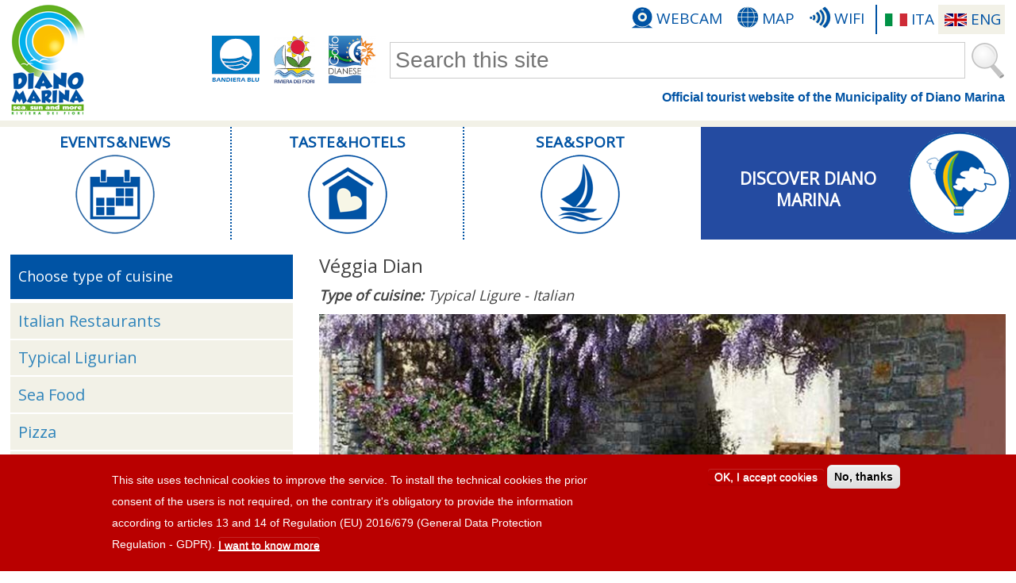

--- FILE ---
content_type: text/html; charset=utf-8
request_url: https://turismo.dianomarina.im.it/en/ristoranti/veggia-dian
body_size: 30310
content:
<!DOCTYPE html>
<html lang="en" dir="ltr">
<head>
<meta name="viewport" content="width=device-width"/>
<meta name="google-site-verification" content="nrV1ZCxIbILPLG4h8gvoUjqGfBaQLYhRZ72yZ_xnVeQ" />
<meta http-equiv="Content-Type" content="text/html; charset=utf-8" />
<link rel="canonical" href="/en/ristoranti/veggia-dian" />
<link rel="shortcut icon" href="https://turismo.dianomarina.im.it/sites/all/themes/dianoturismo/favicon.ico" type="image/vnd.microsoft.icon" />
<title>Véggia Dian | Tourism Diano Marina</title>
<link type="text/css" rel="stylesheet" href="https://turismo.dianomarina.im.it/sites/default/files/css/css_xE-rWrJf-fncB6ztZfd2huxqgxu4WO-qwma6Xer30m4.css" media="all" />
<link type="text/css" rel="stylesheet" href="https://turismo.dianomarina.im.it/sites/default/files/css/css_2xkuCodVbJfIayIDd0cy8F7S5dhG8z05T9Trej3ux6s.css" media="all" />
<link type="text/css" rel="stylesheet" href="https://turismo.dianomarina.im.it/sites/default/files/css/css_92PIW5Ks8gPL0RRVfRktQI7IngV62QBswGLNcFjpAR4.css" media="all" />

<!--[if lte IE 8]>
<link type="text/css" rel="stylesheet" href="https://turismo.dianomarina.im.it/sites/default/files/css/css_47DEQpj8HBSa-_TImW-5JCeuQeRkm5NMpJWZG3hSuFU.css" media="all" />
<![endif]-->
<link type="text/css" rel="stylesheet" href="https://turismo.dianomarina.im.it/sites/default/files/css/css_E4VlyxyL3JMcT6dslWLGb0uQdoI2bh_Xj0N65V-bcWo.css" media="all" />
<style type="text/css" media="all">
<!--/*--><![CDATA[/*><!--*/
#sliding-popup.sliding-popup-bottom,#sliding-popup.sliding-popup-bottom .eu-cookie-withdraw-banner,.eu-cookie-withdraw-tab{background:#b90000;}#sliding-popup.sliding-popup-bottom.eu-cookie-withdraw-wrapper{background:transparent}#sliding-popup .popup-content #popup-text h1,#sliding-popup .popup-content #popup-text h2,#sliding-popup .popup-content #popup-text h3,#sliding-popup .popup-content #popup-text p,#sliding-popup label,#sliding-popup div,.eu-cookie-compliance-secondary-button,.eu-cookie-withdraw-tab{color:#fff !important;}.eu-cookie-withdraw-tab{border-color:#fff;}.eu-cookie-compliance-more-button{color:#fff !important;}

/*]]>*/-->
</style>
<link type="text/css" rel="stylesheet" href="https://turismo.dianomarina.im.it/sites/default/files/css/css_8QOKDIa8FE5K12c5p0nnVbI081EEdRErOaqKtWa9eFs.css" media="all" />
<link type="text/css" rel="stylesheet" href="https://turismo.dianomarina.im.it/sites/default/files/css/css_wvaxeqRHXVQ-DJ5gGkPj000bAoRJo7CMHJFc5AqUyQE.css" media="print" />
<script type="text/javascript" src="https://turismo.dianomarina.im.it/sites/default/files/js/js_s7yA-hwRxnKty__ED6DuqmTMKG39xvpRyrtyCrbWH4M.js"></script>
<script type="text/javascript" src="https://turismo.dianomarina.im.it/sites/default/files/js/js_TVTqjz8JHRb2KK9hlzuk0YsjzD013dKyYX_OTz-2VXU.js"></script>
<script type="text/javascript">
<!--//--><![CDATA[//><!--
L_ROOT_URL = "/sites/all/libraries/leaflet/";
//--><!]]>
</script>
<script type="text/javascript" src="https://turismo.dianomarina.im.it/sites/default/files/js/js_6C-gZ6JYF01F7XpRRdXppzdWYf7uKdMGco6EWtJjbG4.js"></script>
<script type="text/javascript" src="https://turismo.dianomarina.im.it/sites/default/files/js/js_KlZKuuW7VAma2E4bikJy4IDv-iQCbg9QFlTNNFAsiHI.js"></script>
<script type="text/javascript">
<!--//--><![CDATA[//><!--
L.Icon.Default.imagePath = "/sites/all/libraries/leaflet/images/";
//--><!]]>
</script>
<script type="text/javascript" src="https://turismo.dianomarina.im.it/sites/default/files/js/js_viQKO0l0etJ96jBWIO_ioTbGLpVBuekgaTj1A0RlbuM.js"></script>
<script type="text/javascript">
<!--//--><![CDATA[//><!--
jQuery.extend(Drupal.settings, {"basePath":"\/","pathPrefix":"en\/","setHasJsCookie":0,"ajaxPageState":{"theme":"dianoturismo","theme_token":"zLnX79v1sTiVP8KBRu27MNnmJ-_PjIRj1uPRwQ2Tec4","js":{"0":1,"sites\/all\/modules\/eu_cookie_compliance\/js\/eu_cookie_compliance.js":1,"sites\/all\/modules\/jquery_update\/replace\/jquery\/1.8\/jquery.min.js":1,"misc\/jquery-extend-3.4.0.js":1,"misc\/jquery-html-prefilter-3.5.0-backport.js":1,"misc\/jquery.once.js":1,"misc\/drupal.js":1,"sites\/all\/modules\/eu_cookie_compliance\/js\/jquery.cookie-1.4.1.min.js":1,"1":1,"sites\/all\/libraries\/leaflet\/leaflet.js":1,"sites\/all\/libraries\/colorbox\/jquery.colorbox-min.js":1,"sites\/all\/modules\/colorbox\/js\/colorbox.js":1,"sites\/all\/modules\/colorbox\/styles\/plain\/colorbox_style.js":1,"sites\/all\/modules\/custom_search\/js\/custom_search.js":1,"sites\/all\/modules\/field_group\/field_group.js":1,"sites\/all\/modules\/leaflet\/leaflet.drupal.js":1,"2":1,"sites\/all\/themes\/dianoturismo\/js\/custom.js":1},"css":{"modules\/system\/system.base.css":1,"modules\/system\/system.menus.css":1,"modules\/system\/system.messages.css":1,"modules\/system\/system.theme.css":1,"modules\/field\/theme\/field.css":1,"modules\/node\/node.css":1,"modules\/search\/search.css":1,"modules\/user\/user.css":1,"sites\/all\/modules\/youtube\/css\/youtube.css":1,"sites\/all\/modules\/views\/css\/views.css":1,"sites\/all\/modules\/ckeditor\/css\/ckeditor.css":1,"sites\/all\/modules\/colorbox\/styles\/plain\/colorbox_style.css":1,"sites\/all\/modules\/ctools\/css\/ctools.css":1,"sites\/all\/modules\/custom_search\/custom_search.css":1,"sites\/all\/modules\/eu_cookie_compliance\/css\/eu_cookie_compliance.css":1,"modules\/locale\/locale.css":1,"sites\/all\/modules\/leaflet\/leaflet_extras.css":1,"sites\/all\/libraries\/leaflet\/leaflet.css":1,"sites\/all\/libraries\/leaflet\/leaflet.ie.css":1,"sites\/all\/modules\/date\/date_api\/date.css":1,"0":1,"sites\/all\/themes\/dianoturismo\/css\/style.css":1,"sites\/all\/themes\/dianoturismo\/css\/media.css":1,"sites\/all\/themes\/dianoturismo\/css\/print.css":1}},"colorbox":{"opacity":"0.85","current":"{current} of {total}","previous":"\u00ab Prev","next":"Next \u00bb","close":"Close","maxWidth":"98%","maxHeight":"98%","fixed":true,"mobiledetect":false,"mobiledevicewidth":"480px","specificPagesDefaultValue":"admin*\nimagebrowser*\nimg_assist*\nimce*\nnode\/add\/*\nnode\/*\/edit\nprint\/*\nprintpdf\/*\nsystem\/ajax\nsystem\/ajax\/*"},"custom_search":{"form_target":"_self","solr":0},"eu_cookie_compliance":{"popup_enabled":1,"popup_agreed_enabled":0,"popup_hide_agreed":0,"popup_clicking_confirmation":false,"popup_scrolling_confirmation":false,"popup_html_info":"\u003Cdiv class=\u0022eu-cookie-compliance-banner eu-cookie-compliance-banner-info eu-cookie-compliance-banner--opt-in\u0022\u003E\n  \u003Cdiv class=\u0022popup-content info\u0022\u003E\n    \u003Cdiv id=\u0022popup-text\u0022\u003E\n      \u003Cp\u003EThis site uses technical cookies to improve the service. To install the technical cookies the prior consent of the users is not required, on the contrary it\u0026#039;s obligatory to provide the information according to articles 13 and 14 of Regulation (EU) 2016\/679 (General Data Protection Regulation - GDPR).\u003C\/p\u003E\n              \u003Cbutton type=\u0022button\u0022 class=\u0022find-more-button eu-cookie-compliance-more-button\u0022\u003EI want to know more\u003C\/button\u003E\n          \u003C\/div\u003E\n    \n    \u003Cdiv id=\u0022popup-buttons\u0022 class=\u0022\u0022\u003E\n      \u003Cbutton type=\u0022button\u0022 class=\u0022agree-button eu-cookie-compliance-secondary-button\u0022\u003EOK, I accept cookies\u003C\/button\u003E\n              \u003Cbutton type=\u0022button\u0022 class=\u0022decline-button eu-cookie-compliance-default-button\u0022 \u003ENo, thanks\u003C\/button\u003E\n          \u003C\/div\u003E\n  \u003C\/div\u003E\n\u003C\/div\u003E","use_mobile_message":false,"mobile_popup_html_info":"\u003Cdiv class=\u0022eu-cookie-compliance-banner eu-cookie-compliance-banner-info eu-cookie-compliance-banner--opt-in\u0022\u003E\n  \u003Cdiv class=\u0022popup-content info\u0022\u003E\n    \u003Cdiv id=\u0022popup-text\u0022\u003E\n                    \u003Cbutton type=\u0022button\u0022 class=\u0022find-more-button eu-cookie-compliance-more-button\u0022\u003EI want to know more\u003C\/button\u003E\n          \u003C\/div\u003E\n    \n    \u003Cdiv id=\u0022popup-buttons\u0022 class=\u0022\u0022\u003E\n      \u003Cbutton type=\u0022button\u0022 class=\u0022agree-button eu-cookie-compliance-secondary-button\u0022\u003EOK, I accept cookies\u003C\/button\u003E\n              \u003Cbutton type=\u0022button\u0022 class=\u0022decline-button eu-cookie-compliance-default-button\u0022 \u003ENo, thanks\u003C\/button\u003E\n          \u003C\/div\u003E\n  \u003C\/div\u003E\n\u003C\/div\u003E\n","mobile_breakpoint":"768","popup_html_agreed":"\u003Cdiv\u003E\n  \u003Cdiv class=\u0022popup-content agreed\u0022\u003E\n    \u003Cdiv id=\u0022popup-text\u0022\u003E\n      Thank you for accepting cookies\u003Cp\u003EYou can now hide this message or find out more about cookies.\u003C\/p\u003E    \u003C\/div\u003E\n    \u003Cdiv id=\u0022popup-buttons\u0022\u003E\n      \u003Cbutton type=\u0022button\u0022 class=\u0022hide-popup-button eu-cookie-compliance-hide-button\u0022\u003ENascondi\u003C\/button\u003E\n              \u003Cbutton type=\u0022button\u0022 class=\u0022find-more-button eu-cookie-compliance-more-button-thank-you\u0022 \u003EMore info\u003C\/button\u003E\n          \u003C\/div\u003E\n  \u003C\/div\u003E\n\u003C\/div\u003E","popup_use_bare_css":false,"popup_height":"auto","popup_width":"100%","popup_delay":1000,"popup_link":"\/en\/credits-note-legali","popup_link_new_window":0,"popup_position":null,"fixed_top_position":false,"popup_language":"en","store_consent":false,"better_support_for_screen_readers":0,"reload_page":0,"domain":"","domain_all_sites":null,"popup_eu_only_js":0,"cookie_lifetime":"100","cookie_session":false,"disagree_do_not_show_popup":0,"method":"opt_in","whitelisted_cookies":"","withdraw_markup":"\u003Cbutton type=\u0022button\u0022 class=\u0022eu-cookie-withdraw-tab\u0022\u003EPrivacy settings\u003C\/button\u003E\n\u003Cdiv class=\u0022eu-cookie-withdraw-banner\u0022\u003E\n  \u003Cdiv class=\u0022popup-content info\u0022\u003E\n    \u003Cdiv id=\u0022popup-text\u0022\u003E\n      \u003Cp\u003E\u0026lt;h2\u0026gt;We use cookies on this site to enhance your user experience\u0026lt;\/h2\u0026gt;\u0026lt;p\u0026gt;You have given your consent for us to set cookies.\u0026lt;\/p\u0026gt;\u003C\/p\u003E\n    \u003C\/div\u003E\n    \u003Cdiv id=\u0022popup-buttons\u0022\u003E\n      \u003Cbutton type=\u0022button\u0022 class=\u0022eu-cookie-withdraw-button\u0022\u003EWithdraw consent\u003C\/button\u003E\n    \u003C\/div\u003E\n  \u003C\/div\u003E\n\u003C\/div\u003E\n","withdraw_enabled":false,"withdraw_button_on_info_popup":false,"cookie_categories":[],"enable_save_preferences_button":true,"fix_first_cookie_category":true,"select_all_categories_by_default":false,"cookie_name":""},"urlIsAjaxTrusted":{"\/en\/ristoranti\/veggia-dian":true},"field_group":{"html-element":"full"},"leaflet":[{"mapId":"leaflet-map-1444540798","map":{"label":"OSM Mapnik","description":"Leaflet default map.","settings":{"zoomDefault":10,"minZoom":1,"maxZoom":18,"dragging":true,"touchZoom":true,"scrollWheelZoom":1,"doubleClickZoom":true,"zoomControl":true,"attributionControl":true,"trackResize":true,"fadeAnimation":true,"zoomAnimation":true,"closePopupOnClick":true},"layers":{"earth":{"urlTemplate":"\/\/{s}.tile.openstreetmap.org\/{z}\/{x}\/{y}.png","options":{"attribution":"\u0026copy; \u003Ca href=\u0022https:\/\/www.openstreetmap.org\u0022\u003EOpenStreetMap contributors\u003C\/a\u003E | \u003Ca href=\u0022https:\/\/wiki.osmfoundation.org\/wiki\/Terms_of_Use\u0022 target=\u0022_blank\u0022\u003EWebsite and API terms\u003C\/a\u003E"}}}},"features":[{"type":"point","lat":43.91897,"lon":8.08532,"icon":{"iconType":"marker","iconUrl":"\/sites\/all\/themes\/dianoturismo\/marker\/ristorante.png","shadowUrl":"","iconImageStyle":"","htmlClass":"","iconSize":{"x":"","y":""},"iconAnchor":{"x":"17","y":"54"},"shadowAnchor":{"x":"","y":""},"popupAnchor":{"x":"0","y":"-12"}}}]}]});
//--><!]]>
</script>
</head>
<body class="html not-front not-logged-in one-sidebar sidebar-first page-node page-node- page-node-1066 node-type-ristorante i18n-en">
    <div id="header_wrapper">
	<div id="inner_header_wrapper">
		<header>
							<a id="logo" href="/en" title="Home"><img src="https://turismo.dianomarina.im.it/sites/all/themes/dianoturismo/logo.png" alt="logo homepage"/></a>
			
			<nav id="link-veloci">
				<ul class="language-switcher-locale-url"><li class="it first"><a href="/it/ristoranti/veggia-dian" class="language-link" xml:lang="it" lang="it" title="Véggia Dian">ITA</a></li>
<li class="en last active"><a href="/en/ristoranti/veggia-dian" class="language-link active" xml:lang="en" lang="en" title="Véggia Dian">ENG</a></li>
</ul><ul class="menu menu_link_veloci"><li class="first leaf" id="m373"><a href="/en/webcam">Webcam</a></li>
<li class="leaf" id="m796"><a href="/en/mappa" title="">Map</a></li>
<li class="last leaf" id="m374"><a href="/en/wifi">WiFi</a></li>
</ul>			</nav>

			<div id="intestazione-ricerca">
				<div class="region region-ricerca">
  <div id="block-search-form" class="block block-search">

      
  <div class="content">
    <form class="search-form" role="search" action="/en/ristoranti/veggia-dian" method="post" id="search-block-form" accept-charset="UTF-8"><div><div class="container-inline">
      <h2 class="element-invisible">Search form</h2>
    <div class="form-item form-type-textfield form-item-search-block-form">
  <input title="Cerca nel sito" class="custom-search-box form-text" placeholder="Search this site" type="text" id="edit-search-block-form--2" name="search_block_form" value="" size="15" maxlength="128" />
</div>
<div class="form-actions form-wrapper" id="edit-actions"><input alt="Search" title="Cerca - Search" class="custom-search-button form-submit" type="image" id="edit-submit" name="op" src="https://turismo.dianomarina.im.it/sites/default/files/custom_search/cerca_1.png" /></div><input type="hidden" name="form_build_id" value="form-ES6xmBqSyPK9aKkF5vyQTUKRV0u754vdvi7thoFerZ4" />
<input type="hidden" name="form_id" value="search_block_form" />
</div>
</div></form>  </div>
  
</div>
</div>
 <!-- /.region -->
				<a href="/en/territorio/golfo-dianese" class="link-esterni" title="Golfo Dianese"><img src="/sites/all/themes/dianoturismo/images/golfo-dianese.png" alt="logo golfo dianese"/></a><a href="/en/territorio/golfo-dianese" class="link-esterni" title="Riviera dei fiori"><img src="/sites/all/themes/dianoturismo/images/riviera-fiori.png" alt="logo riviera dei fiori"/></a><a href="/en/bandiera-blu" class="link-esterni" id="bandiera-blu" title="Bandiera Blu"><img src="/sites/all/themes/dianoturismo/images/bandiera-blu.png" alt="logo bandiera blu"/></a>			</div>

			<div id="titolo-slogan">
				<h1 id="site-title">Official tourist website of the Municipality of Diano Marina</h1>
			</div>

			<nav id="main-menu">
				<a class="nav-toggle" href="#">Menu</a>
				<div class="menu-navigation-container">
					<ul class="menu main_menu"><li class="first collapsed" id="m369"><a href="/en/eventi-news">Events &amp; News</a></li>
<li class="collapsed" id="m370"><a href="/en/gusto-ospitalita">Taste &amp; Hotels</a></li>
<li class="collapsed" id="m371"><a href="/en/mare-sport">Sea &amp; Sport</a></li>
<li class="last collapsed" id="m372"><a href="/en/scopri-diano">Discover Diano Marina</a></li>
</ul>				</div>
				<div class="clear"></div>
			</nav>
		</header>
	</div>
</div>

<div id="container">
	<div class="container-wrap">
		<div class="content-sidebar-wrap">
			<div id="content">
								<a id="cerca-altro" href="#block-menu-menu-cucina">Are you looking for something else?</a>				<main>
															<h1 class="page-title">Véggia Dian</h1>																									<div class="region region-content">
  <div id="block-system-main" class="block block-system">

      
  <div class="content">
    


<div class="content node-ristorante">
	<div class="field field-name-field-tipologia-cucina field-type-list-text field-label-inline clearfix">
      <span class="field-label">Type of cuisine:&nbsp;</span>
    Typical Ligure - Italian</div>
<div class="field field-name-field-immagine-principale field-type-image field-label-hidden">
    <div class="field-items">
            <div class="field-item even"><img src="https://turismo.dianomarina.im.it/sites/default/files/styles/img-principale/public/immagine/ristorante/ph-veggia-dian-02.jpg?itok=oVZBflLK" width="930" height="320" alt="Veggia Dian" title="Veggia Dian" /></div>
      </div>
</div>
<div class="field field-name-field-immagini field-type-image field-label-hidden">
    <div class="field-items">
            <span class="field-item even"><a href="https://turismo.dianomarina.im.it/sites/default/files/styles/immagini_big/public/immagini/ristorante/ph-veggia-dian-01.jpg?itok=wXhlGNGg" title="Veggia Dian" class="colorbox" data-colorbox-gallery="gallery-node-1066-Gwk3Ehal23k" data-cbox-img-attrs="{&quot;title&quot;: &quot;Veggia Dian&quot;, &quot;alt&quot;: &quot;Veggia Dian&quot;}"><img src="https://turismo.dianomarina.im.it/sites/default/files/styles/immagini_small/public/immagini/ristorante/ph-veggia-dian-01.jpg?itok=2L1gfpj1" width="138" height="138" alt="Veggia Dian" title="Veggia Dian" /></a></span>
          <span class="field-item odd"><a href="https://turismo.dianomarina.im.it/sites/default/files/styles/immagini_big/public/immagini/ristorante/Veggia%20Dian%202.jpg?itok=AlN9gXcF" title="Véggia Dian" class="colorbox" data-colorbox-gallery="gallery-node-1066-Gwk3Ehal23k" data-cbox-img-attrs="{&quot;title&quot;: &quot;Véggia Dian&quot;, &quot;alt&quot;: &quot;Véggia Dian&quot;}"><img src="https://turismo.dianomarina.im.it/sites/default/files/styles/immagini_small/public/immagini/ristorante/Veggia%20Dian%202.jpg?itok=OJz9J6CL" width="138" height="138" alt="Véggia Dian" title="Véggia Dian" /></a></span>
      </div>
</div>
<div id="contatti"><div class="field field-name-field-indirizzo field-type-text field-label-inline clearfix"><div class="field-label">Address:&nbsp;</div><div class="field-items"><div class="field-item even">Via Gombi San Siro 4</div></div></div><div class="field field-name-field-telefono field-type-phone field-label-inline clearfix"><div class="field-label">Phone:&nbsp;</div><div class="field-items"><div class="field-item even">0183400594</div><div class="field-item odd">3381592992</div></div></div><div class="field field-name-field-email field-type-email field-label-inline clearfix"><div class="field-label">Email:&nbsp;</div><div class="field-items"><div class="field-item even"><a href="mailto:info@veggiadian.it">info@veggiadian.it</a></div></div></div><div class="field field-name-field-web field-type-link-field field-label-inline clearfix"><div class="field-label">Web:&nbsp;</div><div class="field-items"><div class="field-item even"><a href="http://www.veggiadian.it" target="_blank">www.veggiadian.it</a></div></div></div><div class="field field-name-field-facebook field-type-link-field field-label-inline clearfix"><div class="field-label">Facebook:&nbsp;</div><div class="field-items"><div class="field-item even"><a href="https://www.facebook.com/veggiadian/" target="_blank">Agriturismo Véggia Dian</a></div></div></div></div><div class="field field-name-body field-type-text-with-summary field-label-hidden"><div class="field-items"><div class="field-item even"><p>Restaurant with typical Ligurian cuisine with organic produce of our production.</p></div></div></div><div class="field field-name-field-apertura field-type-text field-label-inline clearfix"><div class="field-label">Opening:&nbsp;</div><div class="field-items"><div class="field-item even">All year round</div></div></div><div class="field field-name-field-prenotazione field-type-list-text field-label-inline clearfix"><div class="field-label">Booking:&nbsp;</div><div class="field-items"><div class="field-item even">Accepts reservations</div></div></div><div class="required-fields" id="servizi"><div class="field field-name-field-servizi-generici field-type-list-text field-label-hidden">
    <div class="field-items">
              <img class="field-item" src="/sites/all/themes/dianoturismo/icone/servizi/bancomat.png" title="Bancomat" alt="Bancomat"/>          <img class="field-item" src="/sites/all/themes/dianoturismo/icone/servizi/carte-credito.png" title="Credit cards" alt="Credit cards"/>          <img class="field-item" src="/sites/all/themes/dianoturismo/icone/servizi/fasciatoio.png" title="Changing table" alt="Changing table"/>          <img class="field-item" src="/sites/all/themes/dianoturismo/icone/servizi/animali-ammessi.png" title="Pets Allowed" alt="Pets Allowed"/>          <img class="field-item" src="/sites/all/themes/dianoturismo/icone/servizi/giardino.png" title="Garden" alt="Garden"/>          <img class="field-item" src="/sites/all/themes/dianoturismo/icone/servizi/dehor-terrazzo.png" title="Dehor-Terrace" alt="Dehor-Terrace"/>          <img class="field-item" src="/sites/all/themes/dianoturismo/icone/servizi/piscina.png" title="Pool" alt="Pool"/>          <img class="field-item" src="/sites/all/themes/dianoturismo/icone/servizi/parcheggio.png" title="Parking" alt="Parking"/>          <img class="field-item" src="/sites/all/themes/dianoturismo/icone/servizi/bike-sharing.png" title="Bike Sharing" alt="Bike Sharing"/>          <img class="field-item" src="/sites/all/themes/dianoturismo/icone/servizi/trasporto-clienti.png" title="Transport clients to the station" alt="Transport clients to the station"/>          <img class="field-item" src="/sites/all/themes/dianoturismo/icone/servizi/wi-fi-gratuito.png" title="Free Wi-Fi" alt="Free Wi-Fi"/>      </div>
</div>
<div class="field field-name-field-servizi-ristorante field-type-list-text field-label-hidden">
    <div class="field-items">
              <img class="field-item" src="/sites/all/themes/dianoturismo/icone/servizi/gusto/organizzazione-feste.png" title="Private party organization" alt="Private party organization"/>          <img class="field-item" src="/sites/all/themes/dianoturismo/icone/servizi/gusto/tipici.png" title="Local products" alt="Local products"/>          <img class="field-item" src="/sites/all/themes/dianoturismo/icone/servizi/gusto/produzione-propria.png" title="Own production" alt="Own production"/>          <img class="field-item" src="/sites/all/themes/dianoturismo/icone/servizi/gusto/menu-bambini.png" title="Children's menu" alt="Children's menu"/>      </div>
</div>
</div><div class="field field-name-field-posizione field-type-geofield field-label-hidden"><div class="field-items"><div class="field-item even"><div id="leaflet-map-1444540798" style="height: 400px"></div>
</div></div></div><div class="field field-name-field-contenuti-suggeriti field-type-entityreference field-label-above"><div class="field-label">Read more:&nbsp;</div><div class="field-items"><div class="field-item even"><a href="/en/gusto/aziende-produttori">Producers and farms</a></div></div></div></div>

				
<div id="data_scheda">
	Information provided by operator updated on <span class="date-display-single">Tuesday 30 May 2017</span></div>

  </div>
  
</div>
<div id="block-views-scopri-block-4" class="block block-views">

        <h2 >You can find it in the same place...</h2>
    
  <div class="content">
    <div class="view view-scopri view-id-scopri view-display-id-block_4 clearfix col4 view-dom-id-0db40e867253b17f07ee5b1501e13795">
        
  
  
      <div class="view-content">
        <div
		 class="views-row views-row-1 views-row-odd views-row-first views-row-last "	>
      
  <div class="views-field views-field-field-immagine-principale">        <div class="field-content"><a href="/en/agriturismo/veggia-dian"><img src="https://turismo.dianomarina.im.it/sites/default/files/styles/img_principale_col3/public/immagine/struttura-ricettiva/ph-veggia-dian-01.jpg?itok=sppsyTSA" width="500" height="190" alt="Agriturismo Veggia Dian" title="Agriturismo Veggia Dian" /></a></div>  </div>  
  <div class="views-field views-field-type">        <span class="field-content">Accomodation</span>  </div>  
  <div class="views-field views-field-title">        <h1 class="field-content"><a href="/en/agriturismo/veggia-dian">Veggia Dian</a></h1>  </div>  
  <div class="views-field views-field-field-sottotitolo">        <div class="field-content">Azienda Agricola e Agrituristica</div>  </div>  </div>
    </div>
  
  
  
  
  
  
</div>  </div>
  
</div>
</div>
 <!-- /.region -->
				</main>
			</div>
					<aside id="sidebar-first">
			<div class="region region-sidebar-first">
  <div id="block-menu-menu-cucina" class="block block-menu">

        <h2 >Choose type of cuisine</h2>
    
  <div class="content">
    <ul class="menu menu_cucina"><li class="first leaf" id="m570"><a href="/en/ristoranti/cucina-italiana" title="">Italian Restaurants</a></li>
<li class="leaf" id="m573"><a href="/en/ristoranti/cucina-ligure" title="">Typical Ligurian</a></li>
<li class="leaf" id="m571"><a href="/en/ristoranti/specialita-pesce" title="">Sea Food</a></li>
<li class="leaf" id="m576"><a href="/en/ristoranti/pizzerie" title="">Pizza</a></li>
<li class="leaf" id="m575"><a href="/en/ristoranti/cucina-orientale" title="">Ethnic and Oriental</a></li>
<li class="leaf" id="m577"><a href="/en/ristoranti/cucina-vegetariana" title="">Vegetarian food</a></li>
<li class="last leaf" id="m579"><a href="/en/ristoranti" title="">Find on map → ⊕</a></li>
</ul>  </div>
  
</div>
</div>
 <!-- /.region -->
					</aside>
	</div><!-- fine content-sidebar-wrap (content-sidebar-first-wrap) -->

	</div>
</div>


<footer>
	<div id="footer_wrapper">
		 
			<div id="footer_top" class="clearfix">
									<div class="column"><div class="region region-bottom-widget-1">
  <div id="block-block-20" class="block block-block">

        <h2 >Take a picture of Diano</h2>
    
  <div class="content">
    <a href="/en/fotografa-diano"><img src="/sites/all/themes/dianoturismo/images/f_fotografadiano.jpg" alt="Take a picture of Diano Marina" /></a>  </div>
  
</div>
</div>
 <!-- /.region -->
</div>
													<div class="column"><div class="region region-bottom-widget-2">
  <div id="block-block-15" class="block block-block">

        <h2 >Photogallery</h2>
    
  <div class="content">
    <a href="/en/galleria-fotografica"><img src="/sites/all/themes/dianoturismo/images/f_galleria.jpg" alt="Photogallery" /></a>  </div>
  
</div>
</div>
 <!-- /.region -->
</div>
													<div class="column"><div class="region region-bottom-widget-3">
  <div id="block-block-21" class="block block-block">

        <h2 >Diano Ciak Videos</h2>
    
  <div class="content">
    <a href="/en/diano-ciak"><img src="/sites/all/themes/dianoturismo/images/f_dianociak.jpg" alt="Diano Ciak" /></a>  </div>
  
</div>
</div>
 <!-- /.region -->
</div>
							</div>
				<div id="footer_bottom" class="clearfix">
			<div id="f_contatti" class="column">
				<a href="/en/contatti"><img alt="logo Comune di Diano Marina" src="/sites/all/themes/dianoturismo/images/logo_footer.png"/></a><a href="/en/contatti"><h2>Comune di Diano Marina</h2></a>				<p>Piazza Martiri della Libert&#224;, 3<br/>18013 Diano Marina (IM)<br/><a href="http://www.comune.dianomarina.im.it">Municipal website</a></p>
							</div>
							<div class="column"><div class="region region-footer-second">
  <div id="block-menu-menu-informazioni-footer" class="block block-menu">

        <h2 >Information</h2>
    
  <div class="content">
    <ul class="menu menu_informazioni_footer"><li class="first leaf" id="m610"><a href="/en/mappa" title="">Map</a></li>
<li class="leaf" id="m608"><a href="/en/ufficio-informazione-turistica/ufficio-iat" title="">Tourist Information Office</a></li>
<li class="leaf" id="m612"><a href="/en/informazioni/parcheggi" title="">Parking</a></li>
<li class="leaf" id="m741"><a href="/en/stazione-ferroviaria/stazione-ferrovia" title="">Railway Station, Shuttle Bus and Bus timetables</a></li>
<li class="last leaf" id="m762"><a href="/en/credits-note-legali" title="">Privacy policy e note legali</a></li>
</ul>  </div>
  
</div>
</div>
 <!-- /.region -->
</div>
										<div class="column"><div class="region region-footer-third">
  <div id="block-menu-menu-scopri-diano-marina" class="block block-menu">

        <h2 >Discover Diano Marina</h2>
    
  <div class="content">
    <ul class="menu menu_scopri_diano_marina"><li class="first leaf" id="m619"><a href="/en/cosa-fare/cinema-teatro" title="">What to do</a></li>
<li class="leaf" id="m618"><a href="/en/cosa-visitare" title="">What to see</a></li>
<li class="leaf" id="m620"><a href="/en/gusto-ospitalita" title="">Eat and sleep</a></li>
<li class="last leaf" id="m621"><a href="/en/eventi" title="">Events and News</a></li>
</ul>  </div>
  
</div>
</div>
 <!-- /.region -->
</div>
						<div id="f_social" class="column">
				<a href="http://it-it.facebook.com/comunedianomarina/" target="_blank"><img class="social" src="/sites/all/themes/dianoturismo/icone/s_facebook.png" alt="Facebook" title="Facebook" /></a><a href="http://twitter.com/comunedianom/" target="_blank"><img class="social" src="/sites/all/themes/dianoturismo/icone/s_twitter.png" alt="Twitter" title="Twitter" /></a><a href="http://www.youtube.com/user/ComuneDianoMarina" target="_blank"><img class="social" src="/sites/all/themes/dianoturismo/icone/s_youtube.png" alt="YouTube" title="YouTube" /></a><a href="https://instagram.com/comunedianomarina/" target="_blank"><img class="social" src="/sites/all/themes/dianoturismo/icone/s_instagram.png" alt="Instagram" title="Instagram" /></a>			</div>
		</div>
	</div>
</footer>

<div id="post_footer">
	<p class="copyright">&copy; 2025 | <a href="/en/contatti">Tourism Diano Marina</a></p>
	<p class="credits"> Design: <a href="https://www.provincia.savona.it/servizi-area-vasta/sviluppo-gestione-sistemi-informativi-siti-web">Provincia di Savona</a> | <a href="/en/credits-note-legali">Credits and legal notes</a> </p>
</div>
  <script type="text/javascript">
<!--//--><![CDATA[//><!--
var eu_cookie_compliance_cookie_name = "";
//--><!]]>
</script>
<script type="text/javascript" src="https://turismo.dianomarina.im.it/sites/default/files/js/js_lftW2kcsGIBavVFjiwiKjGYxB9Ck-v-03eFVKrh4K9M.js"></script>
</body>
</html>


--- FILE ---
content_type: text/css
request_url: https://turismo.dianomarina.im.it/sites/default/files/css/css_8QOKDIa8FE5K12c5p0nnVbI081EEdRErOaqKtWa9eFs.css
body_size: 7940
content:
@import url(https://fonts.googleapis.com/css?family=Open+Sans);html,body,div,span,applet,object,iframe,h1,h2,h3,h4,h5,h6,p,blockquote,pre,a,abbr,acronym,address,big,cite,code,del,dfn,em,img,ins,kbd,q,s,samp,small,strike,strong,sub,sup,tt,var,b,u,i,center,dl,dt,dd,ol,ul,li,fieldset,form,label,legend,table,caption,tbody,tfoot,thead,tr,th,td,article,aside,canvas,details,embed,figure,figcaption,footer,header,hgroup,menu,nav,output,ruby,section,summary,time,mark,audio,video{margin:0;padding:0;border:0;font-size:100%;font:inherit;vertical-align:baseline;}ol,ul{list-style:none;}.clear{clear:both;display:block;overflow:hidden;visibility:hidden;width:0;height:0;}.clear:after{clear:both;content:' ';display:block;font-size:0;line-height:0;visibility:hidden;width:0;height:0;}* html .clear{height:1%;}*{-webkit-box-sizing:border-box;-moz-box-sizing:border-box;}article,aside,details,figcaption,figure,footer,header,hgroup,main,menu,nav,section{display:block;}body{font-family:'Open Sans',sans-serif;line-height:170%;color:#444;font-size:16px;background:#fff;}body.spubblicato{background-color:#abffbd;}a{color:#3185bb;text-decoration:none;}a:hover{color:#0053a4;}h1,h2,h3,h4,h5,h6{font-family:'Open Sans',sans-serif;font-weight:normal;margin-bottom:6px;color:#444;}h1{font-size:22px;}h2{font-size:18px;}h3{font-size:16px;}h4{font-size:14px;}h5{font-size:13px;}h6{font-size:13px;}p{margin-bottom:1.4%;color:#444;}b{font-weight:bold;color:#444;}table{border-collapse:collapse;border-spacing:0;margin-bottom:15px;width:100%;background:#ececec;border:1px solid #bbbbbb;}th,tr,td{vertical-align:middle;}.sticky-header th,.sticky-table th{border-bottom:3px solid #ccc;padding-right:1em;text-align:left;}th{background:#2E3D4A;border-right:1px solid #c8c7c7;color:#fff;padding:10px;font-weight:bold;}td{background:#FFF;color:#747474;text-align:left;padding:10px;border:1px solid #DBDBDB;}code{background:rgb(250,250,250);text-shadow:1px 1px #fff;border:1px solid #bbbbbb;display:block;padding:7px;margin:5px 0;border-radius:7px;}mark{background-color:#fdfc9b;font-style:italic;font-weight:bold;}del{text-decoration:line-through;}hr{border:none;border-top:#EEE 1px solid;}dt{font-weight:bold;margin-bottom:24px;}dd{margin-left:30px;margin-bottom:24px;}ul{list-style-type:disc;margin-left:25px;margin-bottom:12px;}ul ul{list-style-type:square;margin-bottom:0;}ul ul ul{list-style-type:circle;}ol{list-style-type:decimal;margin-left:30px;margin-bottom:24px;}ol ol{list-style:upper-alpha;margin-bottom:0}ol ol ol{list-style:lower-roman;}ol ol ol ol{list-style:lower-alpha;}abbr,acronym{border-bottom:#999 1px dotted;cursor:help;}big{font-size:1.3em;}cite,em{font-style:italic;}ins{background-color:#fdfc9b;text-decoration:none;}pre{background:#d8d8d8;text-shadow:1px 1px #fff;border:1px solid #bbbbbb;padding:7px;margin:5px 0;border-radius:7px;}blockquote,q{quotes:none;border:1px solid rgb(226,220,220);background:rgb(250,247,247) url(/sites/all/themes/dianoturismo/images/quote.png) no-repeat;padding:10px 5px 5px 47px;text-shadow:1px 1px #fff;margin:5px 0;border-radius:7px;}blockquote:before,blockquote:after,q:before,q:after{content:'';content:none;}strong{font-weight:bold;}sup,sub{height:0;line-height:1;vertical-align:baseline;position:relative;font-size:10px;}sup{bottom:1ex;}sub{top:.5ex;}img,video{max-width:100%;height:auto;}img.img-middle{vertical-align:middle;margin-right:8px;}img.img-large{margin-right:50px;}img.img-right{float:right;}video{display:block;}audio{max-width:100%;}#inner_header_wrapper{margin:0 auto;position:relative;}header{max-width:1280px;margin:0 auto;position:relative;}#logo{float:left;margin:5px 0 5px 1%;}#logo img{display:block;}#link-veloci,#intestazione-ricerca,#titolo-slogan{margin:0 1% 0 110px;overflow:auto;border:solid 1px white;}#link-veloci a{font-size:19px;}#intestazione-ricerca .link-esterni{float:right;margin-right:1.5%;}#intestazione-ricerca img{display:block;}.region-ricerca{float:right;}.region-ricerca input#edit-submit{padding:0;margin:0 0 0 4px;}#titolo-slogan{}#site-title{float:right;margin:0;font-size:16px;font-weight:bold;font-family:Arial;color:#0053a4;}.language-switcher-locale-url{float:right;margin:5px 0 0 5px;border-left:solid 2px #0053a4;padding-left:5px;list-style-type:none;}.language-switcher-locale-url li{display:inline-block;float:left;}.language-switcher-locale-url li a{display:block;padding:5px 5px 5px 38px;color:#0053a4;}.language-switcher-locale-url li.it a{background:url(/sites/all/themes/dianoturismo/icone/flag_ita.png) no-repeat 5px center;}.language-switcher-locale-url li.en a{background:url(/sites/all/themes/dianoturismo/icone/flag_eng.png) no-repeat 5px center;margin-left:3px;}.language-switcher-locale-url li.active{color:#0053a4;background-color:#f2f1e7;}.language-switcher-locale-url .locale-untranslated{display:none;}.menu_link_veloci{float:right;padding:0;margin:0;list-style:none;}.menu_link_veloci li{float:left;position:relative;display:inline-block;vertical-align:top;font-size:18px;text-transform:uppercase;}.menu_link_veloci li a{display:block;padding:0 0 0 32px;color:#0053a4;}li#m297,li#m373{background:url(/sites/all/themes/dianoturismo/icone/up_webcam.png) no-repeat left center;}li#m298,li#m374{background:url(/sites/all/themes/dianoturismo/icone/up_wifi.png) no-repeat left center;}li#m795,li#m796{background:url(/sites/all/themes/dianoturismo/icone/up_mappa.png) no-repeat left center;}li#m299,li#m375{background:url(/sites/all/themes/dianoturismo/icone/up_app.png) no-repeat left center;}#main-menu{position:relative;clear:left;border-top:8px solid #f2f1e7;}#main-menu ul{padding:0;margin:0;list-style:none;}#main-menu li{float:left;position:relative;display:inline-block;width:22.85%;text-align:center;word-spacing:-0.2em;vertical-align:top;font-size:19px;font-weight:bold;text-transform:uppercase;}#main-menu a{height:142px;font-size:19px;padding-top:6px;display:block;color:#0053a4;}li#m247,li#m369{background:url(/sites/all/themes/dianoturismo/icone/mm_eventi.png) no-repeat center 35px;border-right:dotted 2px #0053a4;}li#m265,li#m370{background:url(/sites/all/themes/dianoturismo/icone/mm_ospitalita.png) no-repeat center 35px;border-right:dotted 2px #0053a4;}li#m279,li#m371{background:url(/sites/all/themes/dianoturismo/icone/mm_sport.png) no-repeat center 35px;}li#m280,li#m372{height:142px;background:url(/sites/all/themes/dianoturismo/icone/mm_scopri.png) no-repeat right 6px center #244ba1;float:right;width:31%;padding-right:6px;}li#m280 a,li#m372 a{height:100px;padding-top:13%;padding-left:2%;padding-right:135px;word-spacing:0.05em;color:#fff;font-size:21px;vertical-align:middle;}#main-menu li:hover{background-color:#f2f1e7;}li#m280:hover > a,li#m372:hover > a{color:#0053a4;}ul.menu{padding:0;margin:5px 0 5px 0;}.region ul.menu li,.region ul.links li,.region .item-list ul li{list-style:none outside none;margin:0 0 2px;padding:0 0 0 15px;text-align:left;}.item-list ul{margin:0;padding:0;}ul.inline{clear:both;}#main-menu li li:hover > a{background:#3F5364;}#mmenu-freccia{display:none;}#main-menu li ul{display:none;position:absolute;z-index:9999;padding:0;margin:0;background:#2E3D4A;overflow:visible !important;}#main-menu li li{float:none;min-width:150px;width:100%;padding:0;margin:0;position:relative;word-spacing:normal;}#main-menu li li a{background:#244ba1;min-width:150px;margin:0;border-top:1px solid #838383;font-size:14px;text-align:center;overflow:hidden;padding:8px 11px;color:white;height:auto;}#main-menu li:hover > ul,#main-menu li li:hover > ul,#main-menu li li li:hover > ul{display:block;}#main-menu .nav-toggle{display:none;}#main-menu ul li.leaf,#main-menu ul li.expanded,#main-menu ul li.collapsed{list-style:none;}#main-menu ul.menu li li{border:0;margin:0;}#main-menu ul.menu li li:hover > a{background:#fcc300;color:#0053a4;}#main-menu li.expanded,#main-menu li.collapsed,#main-menu li.leaf{margin:0;padding:0;}#container{clear:both;overflow:hidden;}.container-wrap{max-width:1280px;margin:0 auto;padding:1.5% 0;overflow:hidden;}.region-slideshow{max-width:1280px;margin:0 auto;padding:0;overflow:hidden;}.region-center{clear:both;max-width:1280px;margin:1% auto;}#block-nivo-slider-nivo-slider{margin:0 auto;}#slider{background:transparent;position:relative;box-shadow:none;overflow:visible;}.nivo-caption{background:#0053a4;margin:0;padding:1%;color:white;font-size:20px;text-align:left;}.slider-wrapper #slider{position:relative;overflow:hidden;margin:0 auto;overflow:hidden;position:relative;z-index:1;width:100%;}.theme-default .nivo-controlNav{text-align:center;}.theme-default .nivo-controlNav.nivo-thumbs-enabled img{width:100px;}.theme-default .nivo-controlNav{padding:5px 0 0 0;}.theme-default .nivo-controlNav a{text-indent:9999px;font-size:0;}.theme-default .nivo-directionNav a{background-image:url(/sites/all/themes/dianoturismo/icone/slider-nav_b.png);width:50px;height:50px;opacity:9 !important;}.nivo-directionNav{position:absolute;top:50%;width:100%;margin-top:-50px;}.theme-default .nivo-caption{font-family:'Open Sans',sans-serif;}.theme-default .nivo-caption p,.theme-default .nivo-caption h3,.theme-default .nivo-caption h2,.theme-default .nivo-caption h1{font-family:'Open Sans',sans-serif;color:#fff;}.theme-default a.nivo-prevNav{left:0;}.theme-default a.nivo-nextNav{right:0;left:auto;background-position:-46px 0;}body.two-sidebars .content-sidebar-wrap{width:79%;}body.two-sidebars #content{width:73%;}body.two-sidebars #sidebar-first{width:24%;}body.two-sidebars #sidebar-second{width:19%;}body.sidebar-first .content-sidebar-wrap{width:100%;}body.sidebar-first #content{width:69%;}body.sidebar-first #sidebar-first{width:29%;}body.sidebar-second .content-sidebar-wrap{width:75%;}body.sidebar-second #content{width:100%;}body.sidebar-second #sidebar-second{width:23.5%;}.content-sidebar-wrap{float:left;width:100%;}.content-sidebar-wrap #content{display:inline;float:right;width:100%;}#sidebar-first{float:left;padding:0 0.6% 0.6% 0;}#sidebar-second{float:right;}aside #user-login-form input.form-text{width:90%;}aside #body_sidebar p{font-family:Times,serif;font-size:24px;font-style:italic;line-height:1.25;margin-bottom:2%;}aside#sidebar-first .block-menu h2{background-color:#0053a4;color:white;padding:4% 1.5% 4% 3%;}aside#sidebar-first ul.menu li{background-color:#f2f1e7;padding:2.5% 1% 2.5% 3%;}aside#sidebar-first ul.menu a{display:block;font-size:20px;}aside#sidebar-first ul.menu ul.menu{margin:0;}aside#sidebar-first ul.menu li li{margin:0;padding:1.5% 1.5% 1.5% 3%;}aside#sidebar-first ul.menu li li.last{padding-bottom:0;}aside#sidebar-first ul.menu li li a{font-size:18px;}.breadcrumb{margin:10px 0;border-bottom:#eee 1px solid;}.node{margin:20px 0;}.node h2.title,.page-title{font-size:24px;margin-bottom:1.2%;}.field-name-field-sottotitolo,.field-name-field-tipologia-struttura-ric,.field-name-field-tipologia-locale,.field-name-field-tipologia-cucina,.field-name-field-tipologia-spiaggia{font-size:18px;font-style:italic;margin-bottom:1.25%;}img.classif-sr{margin-left:4px;vertical-align:bottom;}.view-ospitalita img.classif-sr{height:16px;width:auto;margin-left:4px;vertical-align:baseline;}#lente_p{width:24px;}#block-block-25 .content a{display:block;background:#0053a4;padding:1%;float:left;color:white;}#block-block-25 .content a#l-30gg{margin-right:1.5%;}#block-block-25 .content img{vertical-align:middle;margin-right:8px;width:42px;}.node h2.title a{color:#000;}.block:last-child{margin:0;}.block > h2{padding:15px 0 5px;margin:0;overflow:hidden;text-align:left;}.region-front-welcome{max-width:1280px;margin:20px auto;text-align:center;overflow:hidden;line-height:150%;font-size:16px;}.region-front-welcome .block h2{text-align:center;font-size:22px;}.submitted{-moz-border-radius:4px;-webkit-border-radius:4px;background:rgb(247,247,247);border:1px solid rgb(236,236,236);border-radius:4px;clear:both;color:rgb(56,56,56);display:inline-block;margin-bottom:5px;padding:2px 8px;}.links{color:#000;margin-top:10px;}ul.links{margin:0;}table.cke_editor{background:transparent;border:0;}table.cke_editor td{background:transparent;padding:0;border:0;}.poll .vote-form .choices .title{font-size:14px;font-weight:normal;line-height:2;}.poll .vote-form .choices{margin:0;}.form-submit{cursor:pointer;margin:5px;}input.form-checkbox,input.form-radio{vertical-align:baseline;}.form-text{padding:6px;}.tabs-wrapper{border-bottom:1px solid #b7b7b7;margin:0 0 5px 0;}ul.primary{border:none;margin:0;padding:0;}ul.primary li{float:left;}ul.primary li a{background:none;border:none;display:block;float:left;line-height:1.5385em;margin:0;padding:0 1em;border-radius:4px 4px 0 0;margin-right:5px;}ul.primary li a:hover,ul.primary li a.active{background:#444;border:none;color:#fff;}ul.primary li a:hover{background:#888;text-decoration:none;}ul.secondary{background:#444;border-bottom:none;clear:both;margin:0;padding:0;}ul.secondary li{border-right:none;}ul.secondary li a,ul.secondary li a:link{border:none;color:#ccc;display:block;float:left;line-height:1.5385em;padding:0 1em;}ul.secondary li a:hover,ul.secondary li a.active{background:#888;color:#fff;text-decoration:none;}ul.secondary a.active{border-bottom:none;}.profile{margin:1.5385em 0;}.profile dd{margin-bottom:1.5385em;}.profile h3{border:none;}.profile dt{margin-bottom:0;}.password-parent{width:36em;}.item-list ul.pager li{background:#f2f1e7;padding:1.2%;margin:1% 0.6%;}fieldset{background:#ffffff;border:1px solid #cccccc;margin-top:10px;margin-bottom:32px;padding:0 0 10px;position:relative;top:12px;-khtml-border-radius:4px;-moz-border-radius:4px;-webkit-border-radius:4px;border-radius:4px;}.fieldset-wrapper{margin-top:25px;}.node-form .vertical-tabs .fieldset-wrapper{margin-top:0;}.filter-wrapper{top:0;padding:1em 0 0.2em;-khtml-border-radius-topright:0;-khtml-border-radius-topleft:0;-moz-border-radius-topright:0;-moz-border-radius-topleft:0;-webkit-border-top-left-radius:0;-webkit-border-top-right-radius:0;border-top-left-radius:0;border-top-right-radius:0;}.filter-help a{font-size:0.857em;padding:2px 20px 0;}.filter-wrapper .form-item label{margin-right:10px;}.filter-wrapper .form-item{padding:0 0 0.5em 0.5em;}.filter-guidelines{padding:0 1.5em 0 0.5em;}fieldset.collapsed{background:transparent;-khtml-border-radius:0;-moz-border-radius:0;-webkit-border-radius:0;border-radius:0;}fieldset legend{background:#dbdbdb;border:1px solid #ccc;border-bottom:none;display:block;height:2em;left:-1px;line-height:2;padding:0;position:absolute;text-indent:10px;text-shadow:0 1px 0 #fff;top:-12px;width:100%;-khtml-border-radius-topleft:4px;-moz-border-radius-topleft:4px;-webkit-border-top-left-radius:4px;border-top-left-radius:4px;-khtml-border-radius-topright:4px;-moz-border-radius-topright:4px;-webkit-border-top-right-radius:4px;border-top-right-radius:4px;}fieldset.collapsed legend{-khtml-border-radius:4px;-moz-border-radius:4px;-webkit-border-radius:4px;border-radius:4px;}fieldset .fieldset-wrapper{padding:0 10px;}fieldset .fieldset-description{margin-top:5px;margin-bottom:1em;line-height:1.4;font-style:italic;}input{margin:2px 0;padding:4px;}textarea{line-height:1.5;}textarea.form-textarea,select.form-select{padding:4px;}input.form-text,textarea.form-textarea,select.form-select{border:1px solid #ccc;}.password-suggestions ul li{margin-left:1.2em;}.form-item,.form-actions{margin:10px 0;}.form-type-radio label,.form-type-checkbox label{margin-left:4px;}.form-type-radio .description,.form-type-checkbox .description{margin-left:2px;}button,body a.btn,input[type="submit"],input[type="reset"],input[type="button"]{display:inline-block;padding:6px 12px;margin-bottom:0;font-size:14px;font-weight:normal;line-height:1.428571429;text-align:center;white-space:nowrap;vertical-align:middle;cursor:pointer;background-image:none;border:1px solid transparent;border-radius:4px;-webkit-box-shadow:inset 0 1px 0 rgba(255,255,255,0.15),0 1px 1px rgba(0,0,0,0.1);box-shadow:inset 0 1px 0 rgba(255,255,255,0.15),0 1px 1px rgba(0,0,0,0.1);-webkit-user-select:none;-moz-user-select:none;-ms-user-select:none;-o-user-select:none;user-select:none;color:#616161;background-color:#E9E9E9;border-color:#B8B8B8;text-shadow:0 1px 0 white;}button:hover,body a.btn:hover,input[type="submit"]:hover,input[type="reset"]:hover,input[type="button"]:hover{background-color:#f2f1e7;color:#616161;}a.read_more{background:#00AC00;padding:5px 9px;text-decoration:none;margin:10px 0;border:0 !important;}a.read_more:hover{background:green;}.search-results li{border-bottom:dotted 2px #0053a4;padding-bottom:2%;margin-bottom:2%;}.search-results li:last-child{border-bottom:none;padding-bottom:0;margin-bottom:1%;}.search-results .search-snippet-info{padding-left:0;}.search-results .title{font-size:20px;margin-bottom:0;}.search-results .cerca_ctype,.search-results p{margin-bottom:1%;}.search-results .search-info{line-height:150%;}.top_right .region-search{float:right;margin:2% 0;}.top_right .region-user-menu ul.menu{float:right;}.search_block{margin:9px 0;overflow:hidden;}form#search-block-form{margin:8px 0;}input.custom-search-box.form-text{width:725px;font-size:28px;}input.custom-search-button.form-submit{vertical-align:bottom;}.top_right .region-user-menu{overflow:hidden;width:100%;}.top_right ul.menu li a.active{color:#6CDCFF;}#top-area{clear:both;position:relative;max-width:1000px;margin:1% auto;text-align:center;}#top-area .block{margin:0;}#top-area .column{float:left;width:33%;padding:0 2%;border-right:1px solid #EFF0F3;}#top-area .column:last-child{float:right;margin-right:0;border:0;}#top-area h2{padding:10px 0;margin:0;}#top-area .column .content{padding:10px 0;}#top-area .column:first-child{margin-left:0;}#top-area .column-title{color:#f2f1e7;}#pre_footer_wrapper{max-width:1280px;margin:0 auto;padding:1.25% 1%;overflow:hidden;background:#fcc300;}#pre_footer_wrapper h2{font-size:18px;}#pre_footer_wrapper .col4 .views-row{margin-bottom:0;}footer{overflow:auto;margin:0 auto;}#footer_wrapper{max-width:1280px;margin:0 auto;padding:1.25% 1%;overflow:hidden;background:#0053a4;}footer a,footer h2,#f_contatti p{color:#f7f7f7;}footer a:hover{color:#fcc300;}#footer_top .column,#footer_bottom .column{float:left;margin:0 1% 0 0;}#footer_top .column:last-child,#footer_bottom .column:last-child{float:right;margin:0;}#footer_top .column{width:32.6%;}#footer_top img{display:block;border:solid #f7f7f7 5px;}#footer_bottom{margin-top:2%;}#footer_bottom .column{width:24%;}#footer_bottom #f_contatti{width:21%;}#footer_bottom #f_social{width:28%;}#footer_bottom ul.menu li a.active{color:#ddd;}.footer_block{clear:both;}#footer_top h2{padding:0 0 1.5%;}#footer_bottom .block-menu h2{display:none;}footer .column li,footer .column ul.menu li{display:block;padding:10px 0;border-bottom-width:1px;border-bottom-style:dotted;border-color:#f2f1e7;}footer .column li:last-child,footer .column ul.menu li:last-child{border:0;}footer ul,footer ul.menu{margin:0;}#post_footer{max-width:1280px;margin:0 auto;overflow:hidden;padding:0 0 10px;}#post_footer p{margin:0;font-size:14px;}.copyright{float:left;}.credits{float:right;margin-right:12px;text-align:right;}img.social{float:right;margin:0 0 3% 3%;}.region-user-menu h2{display:none;}.region-user-menu ul li{display:inline-block;background:none;padding:0 10px;border-right:1px solid #636363;line-height:100%;}.region-user-menu ul li.last{border:0;padding-right:0;}.full-wrap{width:1280px;margin:0 auto;}#user-login,#user-pass,#user-register-form{background:#fff;}#user-login .form-item,#user-pass .form-item,#user-register-form .form-item{margin:20px 0;}#user-login #edit-submit,#user-pass #edit-submit,#user-register-form #edit-submit{margin:12px 0;font-size:18px;border-radius:0;padding:12px 18px;}div.error,div.status,div.warning{background:#FEF5F1;border-radius:3px;border-color:#EC7F58;padding:15px 20px;}div.status{background:#F8FFF0;border-color:#BE7;}div.warning{background-color:#FFFCE5;border-color:#ED5;}.region-highlights{background:#0053a4;padding:30px;text-align:center;}.region-highlights p{color:white;font-size:18px;max-width:1280px;margin:0 auto;line-height:150%;text-shadow:1px 1px 0px #444;}.region-highlights h1{color:white;margin:4px 0 10px 0;font-size:45px;font-weight:bold;text-shadow:2px 2px 0px #5A5A5A;line-height:100%;}#cerca-altro,.tasti-mobile{display:none;}.field-name-field-immagine-principale,.field-name-body,.col3{clear:both;}#data_scheda{text-align:right;font-size:15px;}#proprietario_scheda{padding:1%;font-size:15px;background-color:#f2f1e7;text-align:right;}.more-link{clear:both;}.more-link a{display:block;float:right;background:url(/sites/all/themes/dianoturismo/icone/freccia20.png) no-repeat right 8px center #0053a4;padding:1% 33px 1% 1%;color:#fff;}.region-post-sidebar-first .block-block{margin-top:10%;}.spot-sx{font-size:20px;}#sliding-popup .popup-content #popup-text p{font-family:Arial;font-weight:normal;font-size:14px;}#sliding-popup .popup-content.info{padding:1%;overflow:hidden;}#sliding-popup .popup-content #popup-buttons button{margin-top:0;margin-bottom:2%;}#contatti{margin:3px 0 2%;padding:1%;background-color:#f2f1e7;border-left:10px solid #0053a4;}#servizi{margin-top:1%;}.views-row{margin:0 0 2%;line-height:140%;}.block-views > h2{margin-top:4px;font-size:22px;}.col2 .views-row{width:49%;height:260px;overflow:hidden;margin:0 0 2%;}.col2 .views-row-odd{float:left;}.col2 .views-row-even{float:right;}.col2 h2{font-size:21px;margin:0 5px;}.col2 .views-row{background-color:#f4f4f4;}.col2 h2 a{color:#0053a4;}.col2 .views-field-field-sottotitolo{margin:0 5px;}.col2.vmenu .views-row{position:relative;height:auto;background-color:#f2f1e7;}.col2.vmenu .views-row img,.col2.vmenu .views-row a{display:block;}.col2.vmenu .voce-menu{width:100%;position:absolute;bottom:24px;background-color:#f2f1e7;padding-left:4px;}.col2.vmenu span{height:56px;padding-left:56px;display:table-cell;vertical-align:middle;font-size:18px;color:#444;text-transform:uppercase;}.col3 .views-row{width:31.85%;height:240px;overflow:hidden;border-bottom:solid 4px #f2f1e7;position:relative;margin:0 0 2.5%;}.col3 .views-row .views-field-field-immagine-principale:after{content:"";position:absolute;display:block;bottom:0;width:100%;height:25px;background:linear-gradient(rgba(255,255,255,0),rgba(242,241,231,1));}.col3 .views-row-odd,.col3 .views-row-even{float:left;margin-right:2.15%;}.col3 .views-row-odd.per3,.col3 .views-row-even.per3{float:right;margin-right:0;}.col3 h2{font-size:21px;margin:1.8% 0 1.8% 0;}.col3 h2 a{color:#444;}.col3 .views-field-field-sottotitolo{font-size:18px;margin-top:3px;}.col3 .views-field-field-calendario{font-size:16px;margin-top:6px;}.col3 .views-field-body{font-size:14px;}.col4 .views-row{width:23.5%;overflow:hidden;margin:0 0 2%;}.col4 .views-row-odd,.col4 .views-row-even{float:left;margin-right:2%;}.col4 .views-row-even.per4{float:right;margin-right:0;}.col4 h2{font-size:21px;margin-bottom:1.5%;}.col4 h2 a{color:#555;}.region-sidebar-first .block{margin-bottom:4%;}.region-sidebar-second .block h2{font-size:18px;}.field-type-youtube .field-item{margin-bottom:2%;}.field-name-field-telefono div.field-item{display:inline;margin-left:10%;}.field-name-field-telefono div.field-item:first-child{margin-left:0;}.field-name-field-immagini,.field-name-field-posizione{margin:2% 0;}p#link-mappa{margin:2% 0;font-size:18px;font-weight:bold;}.field-type-entityreference .field-item{padding-left:25px;background:url(/sites/all/themes/dianoturismo/icone/freccia20.png) 0 3px no-repeat;}.field-type-entityreference.field-name-field-contenuto-riferimento .field-item{background:url(/sites/all/themes/dianoturismo/icone/link-riferimento.png) 0 6px no-repeat;font-size:24px;padding:10px 10px 10px 48px;margin-bottom:2%;}.field-type-entityreference.field-name-field-localita .field-item{background:none;padding:0;}#edit-field-tipologia-manifestazione .form-type-radio{display:inline-block;margin-right:12px;font-size:15px;}#edit-field-tipologia-manifestazione .form-type-radio label{margin-left:0;}#edit-field-tipologia-manifestazione .form-type-radio{display:inline-block;}#edit-field-tipologia-manifestazione-und div:nth-child(1):before{content:"Arte e Cultura:";margin-right:12px;font-weight:bold;font-size:15px;}#edit-field-tipologia-manifestazione-und div:nth-child(6):before{content:"Teatro e Musica:";margin-right:12px;font-weight:bold;font-size:15px;}#edit-field-tipologia-manifestazione-und div:nth-child(11):before{content:"Sport e Outdoor:";margin-right:12px;font-weight:bold;font-size:15px;}#edit-field-tipologia-manifestazione-und div:nth-child(13):before{content:"Feste ed eventi enogastronomici:";margin-right:12px;font-weight:bold;font-size:15px;}.calendario .views-exposed-form{background-color:#0053a4;padding:1.5%;margin-bottom:2%;}.calendario .views-exposed-form .description{display:none;}.calendario .views-exposed-form label{color:white;}.calendario .views-exposed-form .form-item-field-calendario-value-value{margin:0;}.calendario .form-item,.calendario #edit-data1-value-datepicker-popup-0,.calendario #edit-data2-value-datepicker-popup-0{margin:0;}.calendario .views-exposed-form input,.calendario .views-exposed-form select{font-size:20px;width:280px;}.calendario .views-exposed-form #edit-tipo-wrapper{clear:left;}.calendario #edit-submit-manifestazioni,.calendario #edit-submit-ospitalita{margin:1.3em 0 0;}.calendario #edit-submit-manifestazioni{color:#000;}.leaflet-popup-content{font-size:14px;}.leaflet-popup-content img{min-width:180px;display:block;margin-bottom:5px;}.leaflet-popup-title{font-size:16px;color:#444;font-weight:bold;}.leaflet-popup-content img.classif-sr{min-width:0;display:inline;margin-bottom:0;}.home-eventi .views-row{position:relative;height:auto;background-color:#f2f1e7;}.home-eventi .views-row img,.home-eventi .views-row a{display:block;}.home-eventi .mtipo-manif{position:absolute;top:8px;left:0px;background:#fcc300;padding:4px;color:#444;}.home-eventi .primo-piano{display:block;position:absolute;top:0;right:0;height:70px;width:70px;}.home-eventi .box-manif,.home-eventi .box-news{position:absolute;bottom:0;}.home-eventi .titolo{background:#0053a4;padding:5px;color:#fff;text-transform:uppercase;}.home-eventi .data,.home-eventi .descr{background:#0053a4;padding:0px 5px 5px;color:#fff;font-size:14px;font-style:italic;}#block-block-10{background-color:#fcc300;padding:1.5%;text-align:center;text-transform:uppercase;}#block-block-10 a{font-size:36px;color:#555;}#block-block-10 img{margin-left:1.5%;vertical-align:middle;}#block-views-menu-block-2 .views-row{padding:4px 0 2px;border-bottom:1px dotted #555;background-color:#f2f1e7;}#block-views-menu-block-2 h2{background-color:#0053a4;color:#fff;padding:1%;}#block-views-menu-block-2 .views-field-field-icona a{display:block;padding:2% 0;}#block-views-menu-block-2 .views-field-field-icona img{display:block;margin:0 auto;}#block-views-menu-block-2 .views-field-title{text-align:center;font-size:19px;padding:2% 0;}#block-views-menu-block-2 .views-field-title a{color:#555;}
@media screen and (max-width:1320px){.container-wrap,#post_footer{padding-left:1%;padding-right:1%;}}@media screen and (max-width:1152px){input.custom-search-box.form-text{width:565px;font-size:26px;}aside #body_sidebar p{font-size:21px;}#wrapper{max-width:960px;}}@media screen and (max-width:1052px){#intestazione-ricerca .link-esterni{margin-right:8px;}#intestazione-ricerca .link-esterni img{height:52px;}.footer_credit{padding:0 10px;}}@media screen and (max-width:960px){input.custom-search-box.form-text{width:510px;}li#m247,li#m369,li#m265,li#m370{border-right:dotted 1px #0053a4;}.nivo-caption{font-size:16px;}#block-views-menu-block-2 .views-field-title{font-size:16px;}.col2 .views-row{height:220px;}.col3 .views-row{width:49%;height:320px;margin-right:0;}.col2.vmenu .views-row,.col3.home-eventi .views-row{height:auto;}.col3 .views-row-odd,.col3 .views-row-odd.per3{float:left;}.col3 .views-row-even,.col3 .views-row-even.per3{float:right;}.view-id-menu.view-display-id-block_13.col3 .views-row{height:360px;}.tasti-mobile{display:block;float:left;font-size:14px;background-color:#0053a4;margin-bottom:2%;padding:1%;color:white;}.tasti-mobile:hover{color:white;}#cerca-altro{display:block;float:right;font-size:14px;max-width:30%;font-style:italic;background-color:#f2f1e7;margin:0 0 1% 1.5%;padding:1%;text-align:right;line-height:95%;}#link-menu{max-width:55%;margin-right:1.5%;}#link-mappa{max-width:43%;}aside #body_sidebar p{font-size:19px;line-height:1.15;margin-bottom:1%;}.field-name-field-posizione.field-type-geofield,.view.map-mobile > .view-content{background:url(/sites/all/themes/dianoturismo/icone/mappa-freccia.png) right 2px center #fcc300 no-repeat;padding-right:30px;}.content-sidebar-wrap,#content,#sidebar-first,#sidebar-second{float:none;clear:both;width:100% !important;}#sidebar-first,#sidebar-second{padding:0;}.content-sidebar-wrap #content{margin:1% 0 2%;}.region-post-sidebar-first .block-block{margin-top:6%;}.container-wrap{padding-top:2%;padding-bottom:5%;}}@media screen and (max-width:880px){input.custom-search-box.form-text{width:390px;}.nivo-caption{display:none !important;}.copyright,.credits{float:none;text-align:center;}#block-block-10 a{font-size:32px;}#footer_top img{border-width:3px;}#footer_bottom .column{width:26%;}#footer_bottom #f_contatti{width:24%;}#footer_bottom #f_social{width:21%;}#f_contatti h2{font-size:15px;}#f_contatti p{font-size:13px;}#main-menu a{font-size:15px;padding-top:6px;display:block;color:#0053a4;}.page-title{margin-bottom:2%;}.col4 .views-row{width:48%;margin-right:0;margin:1% 0 2%;}.col4 .views-row-odd,.col4 .views-row-odd.per3{float:left;}.col4 .views-row-even,.col4 .views-row-even.per4{float:right;}#pre_footer_wrapper{padding-bottom:2%;}.field-name-field-immagini img{width:80px;}}@media screen and (max-width:750px){input.custom-search-box.form-text{width:390px;font-size:24px;}#link-veloci a{font-size:16.5px;}#intestazione-ricerca .link-esterni{display:none;}#intestazione-ricerca #bandiera-blu{display:block;margin-top:7px;}ul.menu_link_veloci li{margin:0;}li#m280 a,li#m372 a{font-size:18.5px;}.region-slideshow{display:none;}#main-menu a{font-size:14px;}#block-block-10 a{font-size:26px;}#block-block-10 img{width:70px;}.col2 .views-row{height:195px;}.col3 .views-row{height:285px;}.calendario .views-exposed-form{padding:2.5%;}.calendario .campi-manif{margin:0;}.content-sidebar-wrap #content{margin-bottom:3%;}}@media screen and (max-width:640px){#titolo-slogan{margin-left:0;margin-bottom:4px;}input.custom-search-box.form-text{width:335px;font-size:22px;}input.custom-search-button.form-submit{height:36px;margin:0;padding:0;}#intestazione-ricerca #bandiera-blu{margin-top:4px;}#f_contatti img{float:left;}#f_contatti h2,#f_contatti p{margin-left:55px;}.region ul.menu_informazioni_footer{margin:4% 0;}.region ul.menu_informazioni_footer li{text-align:center;}.region-footer-third{display:none;}.feature .social{padding:5px;height:65px;}body{margin-top:0;}.top_right,.search_block,.region-user-menu{width:100%;}.front .content-sidebar-wrap{margin:0;}.theme-default .nivo-controlNav{padding-top:10px;}#main-menu{border:0;}#main-menu ul{display:none;}#main-menu li ul{position:static;border:0;}#main-menu li ul ul{margin:0 !important;border:0;}#main-menu ul,#main-menu li{float:none;max-width:100%;}#main-menu ul.menu li{margin:0;width:100%;border:0;}#main-menu a{height:auto !important;width:100%;padding:11px !important;color:#fff;font-size:20px;text-align:center;border-bottom:1px solid #cfcfcf;background:#0053a4;}li#m280,li#m372{height:auto;}#main-menu li a.active{color:#f2f1e7;}#main-menu li:hover > a{background:#f2f1e7;color:#0053a4;}#main-menu li li a{text-align:center;font-size:15px;padding:11px;background:#888888;border-color:#b6b5b5;}#main-menu li:hover > ul,#main-menu li li:hover > ul,#main-menu li li li:hover > ul{display:none;}#main-menu .nav-toggle{display:block;font-weight:normal;color:white;margin:0;padding:12px;letter-spacing:1px;text-align:center;background:url(/sites/all/themes/dianoturismo/icone/mmenu.png) 96% 13px #0053a4 no-repeat;}#mmenu-freccia{display:block;position:absolute;top:8px;right:15px;}.not-front .content-sidebar-wrap{margin:0;}.not-front aside{border:0;background:none;}.breadcrumb{margin:10px;}.content-sidebar-wrap #content{float:left;width:auto;}.container-wrap{padding-top:2.5%;padding-bottom:10%;}#sidebar-first .block,#sidebar-second .block,#footer_bottom .column{float:none !important;width:auto !important;margin-left:0;}.node{margin:10px 0;}.img-middle{margin-bottom:10px;}.col3 .views-row{height:230px;}.col2.vmenu .views-row,.col3.home-eventi .views-row{height:auto;}#user-login input.form-text,#user-pass input.form-text,#user-register-form input.form-text{width:485px;}}@media screen and (max-width:580px){input.custom-search-box.form-text{width:275px;}#link-veloci a{font-size:15.5px;}#block-views-menu-block-2 .col4 .views-row img{width:100px;}}@media screen and (max-width:510px){#logo img{width:72px;}#intestazione-ricerca{clear:both;margin-left:0;}input.custom-search-box.form-text{width:345px;font-size:22px;}input.custom-search-button.form-submit{height:40px;}#site-title{font-size:15px;}#block-block-10 a{font-size:20px;}#block-block-10 img{width:63px;}#block-block-25 .content a{padding:2%;margin-bottom:1.5%;}.search-results li{padding-bottom:4%;margin-bottom:4%;}.search-results .cerca_ctype,.search-results p{margin-bottom:3%;}.col2 .views-row,.col2.vmenu .views-row,.col3 .views-row{float:left;width:100%;height:auto !important;margin:2% 0 6%;}.col3 .views-row:first-child{margin-top:0;}.col3 .views-row .views-field-field-immagine-principale:after{content:none;}.region-post-sidebar-first .block-block{margin-top:30px;}#footer_top .column,#footer_top .column:last-child{float:none;clear:both;width:100%;margin:2% 0 6%;}#footer_top img{border-width:5px;}#user-login input.form-text,#user-pass input.form-text,#user-register-form input.form-text{width:410px;}}@media screen and (max-width:475px){input.custom-search-box.form-text{width:260px;}#block-block-10 a{font-size:18px;}.col4 .views-row{float:none;clear:both;width:100% !important;margin:2% 0 4%;}#block-views-menu-block-2 .col4 .views-row{margin:0;}}@media screen and (max-width:450px){input.custom-search-box.form-text{width:220px;}#block-block-10 a{font-size:18px;}.col4 .views-row{float:none;clear:both;width:100% !important;margin:2% 0 4%;}#block-views-menu-block-2 .col4 .views-row{margin:0;}}


--- FILE ---
content_type: text/css
request_url: https://turismo.dianomarina.im.it/sites/default/files/css/css_wvaxeqRHXVQ-DJ5gGkPj000bAoRJo7CMHJFc5AqUyQE.css
body_size: 178
content:
.page-title{margin-bottom:0;}.field-name-field-immagine-principale,.field field-name-field-immagini{display:none;}body.sidebar-first #content{width:100%;}.content-sidebar-wrap #content{float:none;width:100%;}#header_wrapper,aside,#pre_footer_wrapper,footer,#post_footer{display:none;}


--- FILE ---
content_type: text/javascript
request_url: https://turismo.dianomarina.im.it/sites/default/files/js/js_viQKO0l0etJ96jBWIO_ioTbGLpVBuekgaTj1A0RlbuM.js
body_size: 389
content:
jQuery(document).ready(function($) {
	$('.nav-toggle').click(function() {
		$('#main-menu div ul:first-child').slideToggle(250);
		return false;
	});
	if( ($(window).width() > 640) || ($(document).width() > 640) ) {
		$('#main-menu li').mouseenter(function() {
			$(this).children('ul').css('display', 'none').stop(true, true).slideToggle(250).css('display', 'block').children('ul').css('display', 'none');
		});
		$('#main-menu li').mouseleave(function() {
			$(this).children('ul').stop(true, true).fadeOut(250).css('display', 'block');
		})
	} else {
		$('#main-menu li').each(function() {
			if($(this).children('ul').length) $(this).append('<img id="mmenu-freccia" src="/sites/all/themes/dianoturismo/icone/mmobile-frecciadn.png" alt="menu"/>');
			});
		$('#mmenu-freccia').click(function() {
			$(this).parent().children('ul').slideToggle(250);
		});
	}
});
;
